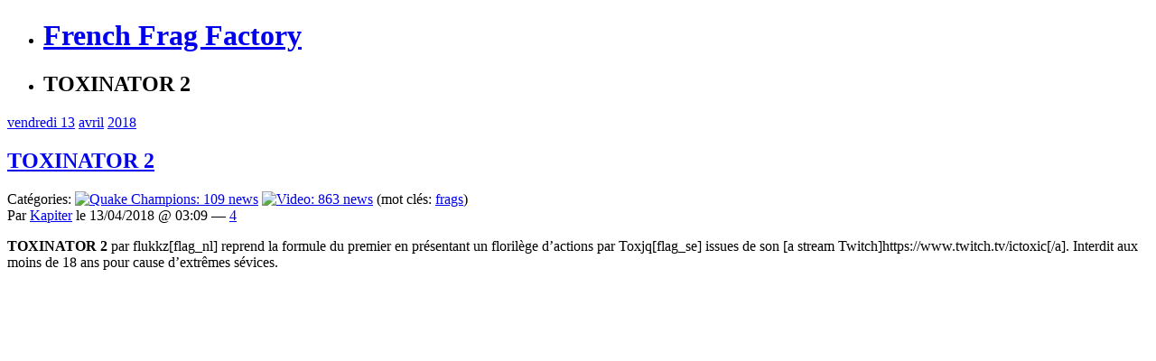

--- FILE ---
content_type: text/html; charset=UTF-8
request_url: http://frenchfragfactory.net/2018/04/toxinator-2/
body_size: 11046
content:
<!DOCTYPE html PUBLIC "-//W3C//DTD XHTML 1.0 Strict//EN" "http://www.w3.org/TR/xhtml1/DTD/xhtml1-strict.dtd">
<html xmlns="http://www.w3.org/1999/xhtml" xml:lang="en" lang="en">
<head profile="http://gmpg.org/xfn/11">
<meta http-equiv="Content-Type" content="text/html; charset=UTF-8" />
<title>  TOXINATOR 2 &raquo; French Frag Factory</title>
    <meta name="description" content="TOXINATOR 2" />
<link rel="stylesheet" href="http://frenchfragfactory.net/wp-content/themes/sarl/style.css?v=6" type="text/css" media="screen" />
<link rel="alternate" type="application/rss+xml" title="French Frag Factory RSS Feed" href="https://frenchfragfactory.net/feed/" />
<link rel="shortcut icon" href="http://frenchfragfactory.net/favicon.ico?v=2" />
<script data-ad-client="ca-pub-3914611346872512" async src="https://pagead2.googlesyndication.com/pagead/js/adsbygoogle.js"></script>
<meta name='robots' content='max-image-preview:large' />
<link rel="alternate" type="application/rss+xml" title="French Frag Factory &raquo; TOXINATOR 2 Flux des commentaires" href="https://frenchfragfactory.net/2018/04/toxinator-2/feed/" />
<link rel="alternate" title="oEmbed (JSON)" type="application/json+oembed" href="https://frenchfragfactory.net/wp-json/oembed/1.0/embed?url=https%3A%2F%2Ffrenchfragfactory.net%2F2018%2F04%2Ftoxinator-2%2F" />
<link rel="alternate" title="oEmbed (XML)" type="text/xml+oembed" href="https://frenchfragfactory.net/wp-json/oembed/1.0/embed?url=https%3A%2F%2Ffrenchfragfactory.net%2F2018%2F04%2Ftoxinator-2%2F&#038;format=xml" />
<style id='wp-img-auto-sizes-contain-inline-css' type='text/css'>
img:is([sizes=auto i],[sizes^="auto," i]){contain-intrinsic-size:3000px 1500px}
/*# sourceURL=wp-img-auto-sizes-contain-inline-css */
</style>
<style id='wp-emoji-styles-inline-css' type='text/css'>

	img.wp-smiley, img.emoji {
		display: inline !important;
		border: none !important;
		box-shadow: none !important;
		height: 1em !important;
		width: 1em !important;
		margin: 0 0.07em !important;
		vertical-align: -0.1em !important;
		background: none !important;
		padding: 0 !important;
	}
/*# sourceURL=wp-emoji-styles-inline-css */
</style>
<style id='wp-block-library-inline-css' type='text/css'>
:root{--wp-block-synced-color:#7a00df;--wp-block-synced-color--rgb:122,0,223;--wp-bound-block-color:var(--wp-block-synced-color);--wp-editor-canvas-background:#ddd;--wp-admin-theme-color:#007cba;--wp-admin-theme-color--rgb:0,124,186;--wp-admin-theme-color-darker-10:#006ba1;--wp-admin-theme-color-darker-10--rgb:0,107,160.5;--wp-admin-theme-color-darker-20:#005a87;--wp-admin-theme-color-darker-20--rgb:0,90,135;--wp-admin-border-width-focus:2px}@media (min-resolution:192dpi){:root{--wp-admin-border-width-focus:1.5px}}.wp-element-button{cursor:pointer}:root .has-very-light-gray-background-color{background-color:#eee}:root .has-very-dark-gray-background-color{background-color:#313131}:root .has-very-light-gray-color{color:#eee}:root .has-very-dark-gray-color{color:#313131}:root .has-vivid-green-cyan-to-vivid-cyan-blue-gradient-background{background:linear-gradient(135deg,#00d084,#0693e3)}:root .has-purple-crush-gradient-background{background:linear-gradient(135deg,#34e2e4,#4721fb 50%,#ab1dfe)}:root .has-hazy-dawn-gradient-background{background:linear-gradient(135deg,#faaca8,#dad0ec)}:root .has-subdued-olive-gradient-background{background:linear-gradient(135deg,#fafae1,#67a671)}:root .has-atomic-cream-gradient-background{background:linear-gradient(135deg,#fdd79a,#004a59)}:root .has-nightshade-gradient-background{background:linear-gradient(135deg,#330968,#31cdcf)}:root .has-midnight-gradient-background{background:linear-gradient(135deg,#020381,#2874fc)}:root{--wp--preset--font-size--normal:16px;--wp--preset--font-size--huge:42px}.has-regular-font-size{font-size:1em}.has-larger-font-size{font-size:2.625em}.has-normal-font-size{font-size:var(--wp--preset--font-size--normal)}.has-huge-font-size{font-size:var(--wp--preset--font-size--huge)}.has-text-align-center{text-align:center}.has-text-align-left{text-align:left}.has-text-align-right{text-align:right}.has-fit-text{white-space:nowrap!important}#end-resizable-editor-section{display:none}.aligncenter{clear:both}.items-justified-left{justify-content:flex-start}.items-justified-center{justify-content:center}.items-justified-right{justify-content:flex-end}.items-justified-space-between{justify-content:space-between}.screen-reader-text{border:0;clip-path:inset(50%);height:1px;margin:-1px;overflow:hidden;padding:0;position:absolute;width:1px;word-wrap:normal!important}.screen-reader-text:focus{background-color:#ddd;clip-path:none;color:#444;display:block;font-size:1em;height:auto;left:5px;line-height:normal;padding:15px 23px 14px;text-decoration:none;top:5px;width:auto;z-index:100000}html :where(.has-border-color){border-style:solid}html :where([style*=border-top-color]){border-top-style:solid}html :where([style*=border-right-color]){border-right-style:solid}html :where([style*=border-bottom-color]){border-bottom-style:solid}html :where([style*=border-left-color]){border-left-style:solid}html :where([style*=border-width]){border-style:solid}html :where([style*=border-top-width]){border-top-style:solid}html :where([style*=border-right-width]){border-right-style:solid}html :where([style*=border-bottom-width]){border-bottom-style:solid}html :where([style*=border-left-width]){border-left-style:solid}html :where(img[class*=wp-image-]){height:auto;max-width:100%}:where(figure){margin:0 0 1em}html :where(.is-position-sticky){--wp-admin--admin-bar--position-offset:var(--wp-admin--admin-bar--height,0px)}@media screen and (max-width:600px){html :where(.is-position-sticky){--wp-admin--admin-bar--position-offset:0px}}

/*# sourceURL=wp-block-library-inline-css */
</style><style id='global-styles-inline-css' type='text/css'>
:root{--wp--preset--aspect-ratio--square: 1;--wp--preset--aspect-ratio--4-3: 4/3;--wp--preset--aspect-ratio--3-4: 3/4;--wp--preset--aspect-ratio--3-2: 3/2;--wp--preset--aspect-ratio--2-3: 2/3;--wp--preset--aspect-ratio--16-9: 16/9;--wp--preset--aspect-ratio--9-16: 9/16;--wp--preset--color--black: #000000;--wp--preset--color--cyan-bluish-gray: #abb8c3;--wp--preset--color--white: #ffffff;--wp--preset--color--pale-pink: #f78da7;--wp--preset--color--vivid-red: #cf2e2e;--wp--preset--color--luminous-vivid-orange: #ff6900;--wp--preset--color--luminous-vivid-amber: #fcb900;--wp--preset--color--light-green-cyan: #7bdcb5;--wp--preset--color--vivid-green-cyan: #00d084;--wp--preset--color--pale-cyan-blue: #8ed1fc;--wp--preset--color--vivid-cyan-blue: #0693e3;--wp--preset--color--vivid-purple: #9b51e0;--wp--preset--gradient--vivid-cyan-blue-to-vivid-purple: linear-gradient(135deg,rgb(6,147,227) 0%,rgb(155,81,224) 100%);--wp--preset--gradient--light-green-cyan-to-vivid-green-cyan: linear-gradient(135deg,rgb(122,220,180) 0%,rgb(0,208,130) 100%);--wp--preset--gradient--luminous-vivid-amber-to-luminous-vivid-orange: linear-gradient(135deg,rgb(252,185,0) 0%,rgb(255,105,0) 100%);--wp--preset--gradient--luminous-vivid-orange-to-vivid-red: linear-gradient(135deg,rgb(255,105,0) 0%,rgb(207,46,46) 100%);--wp--preset--gradient--very-light-gray-to-cyan-bluish-gray: linear-gradient(135deg,rgb(238,238,238) 0%,rgb(169,184,195) 100%);--wp--preset--gradient--cool-to-warm-spectrum: linear-gradient(135deg,rgb(74,234,220) 0%,rgb(151,120,209) 20%,rgb(207,42,186) 40%,rgb(238,44,130) 60%,rgb(251,105,98) 80%,rgb(254,248,76) 100%);--wp--preset--gradient--blush-light-purple: linear-gradient(135deg,rgb(255,206,236) 0%,rgb(152,150,240) 100%);--wp--preset--gradient--blush-bordeaux: linear-gradient(135deg,rgb(254,205,165) 0%,rgb(254,45,45) 50%,rgb(107,0,62) 100%);--wp--preset--gradient--luminous-dusk: linear-gradient(135deg,rgb(255,203,112) 0%,rgb(199,81,192) 50%,rgb(65,88,208) 100%);--wp--preset--gradient--pale-ocean: linear-gradient(135deg,rgb(255,245,203) 0%,rgb(182,227,212) 50%,rgb(51,167,181) 100%);--wp--preset--gradient--electric-grass: linear-gradient(135deg,rgb(202,248,128) 0%,rgb(113,206,126) 100%);--wp--preset--gradient--midnight: linear-gradient(135deg,rgb(2,3,129) 0%,rgb(40,116,252) 100%);--wp--preset--font-size--small: 13px;--wp--preset--font-size--medium: 20px;--wp--preset--font-size--large: 36px;--wp--preset--font-size--x-large: 42px;--wp--preset--spacing--20: 0.44rem;--wp--preset--spacing--30: 0.67rem;--wp--preset--spacing--40: 1rem;--wp--preset--spacing--50: 1.5rem;--wp--preset--spacing--60: 2.25rem;--wp--preset--spacing--70: 3.38rem;--wp--preset--spacing--80: 5.06rem;--wp--preset--shadow--natural: 6px 6px 9px rgba(0, 0, 0, 0.2);--wp--preset--shadow--deep: 12px 12px 50px rgba(0, 0, 0, 0.4);--wp--preset--shadow--sharp: 6px 6px 0px rgba(0, 0, 0, 0.2);--wp--preset--shadow--outlined: 6px 6px 0px -3px rgb(255, 255, 255), 6px 6px rgb(0, 0, 0);--wp--preset--shadow--crisp: 6px 6px 0px rgb(0, 0, 0);}:where(.is-layout-flex){gap: 0.5em;}:where(.is-layout-grid){gap: 0.5em;}body .is-layout-flex{display: flex;}.is-layout-flex{flex-wrap: wrap;align-items: center;}.is-layout-flex > :is(*, div){margin: 0;}body .is-layout-grid{display: grid;}.is-layout-grid > :is(*, div){margin: 0;}:where(.wp-block-columns.is-layout-flex){gap: 2em;}:where(.wp-block-columns.is-layout-grid){gap: 2em;}:where(.wp-block-post-template.is-layout-flex){gap: 1.25em;}:where(.wp-block-post-template.is-layout-grid){gap: 1.25em;}.has-black-color{color: var(--wp--preset--color--black) !important;}.has-cyan-bluish-gray-color{color: var(--wp--preset--color--cyan-bluish-gray) !important;}.has-white-color{color: var(--wp--preset--color--white) !important;}.has-pale-pink-color{color: var(--wp--preset--color--pale-pink) !important;}.has-vivid-red-color{color: var(--wp--preset--color--vivid-red) !important;}.has-luminous-vivid-orange-color{color: var(--wp--preset--color--luminous-vivid-orange) !important;}.has-luminous-vivid-amber-color{color: var(--wp--preset--color--luminous-vivid-amber) !important;}.has-light-green-cyan-color{color: var(--wp--preset--color--light-green-cyan) !important;}.has-vivid-green-cyan-color{color: var(--wp--preset--color--vivid-green-cyan) !important;}.has-pale-cyan-blue-color{color: var(--wp--preset--color--pale-cyan-blue) !important;}.has-vivid-cyan-blue-color{color: var(--wp--preset--color--vivid-cyan-blue) !important;}.has-vivid-purple-color{color: var(--wp--preset--color--vivid-purple) !important;}.has-black-background-color{background-color: var(--wp--preset--color--black) !important;}.has-cyan-bluish-gray-background-color{background-color: var(--wp--preset--color--cyan-bluish-gray) !important;}.has-white-background-color{background-color: var(--wp--preset--color--white) !important;}.has-pale-pink-background-color{background-color: var(--wp--preset--color--pale-pink) !important;}.has-vivid-red-background-color{background-color: var(--wp--preset--color--vivid-red) !important;}.has-luminous-vivid-orange-background-color{background-color: var(--wp--preset--color--luminous-vivid-orange) !important;}.has-luminous-vivid-amber-background-color{background-color: var(--wp--preset--color--luminous-vivid-amber) !important;}.has-light-green-cyan-background-color{background-color: var(--wp--preset--color--light-green-cyan) !important;}.has-vivid-green-cyan-background-color{background-color: var(--wp--preset--color--vivid-green-cyan) !important;}.has-pale-cyan-blue-background-color{background-color: var(--wp--preset--color--pale-cyan-blue) !important;}.has-vivid-cyan-blue-background-color{background-color: var(--wp--preset--color--vivid-cyan-blue) !important;}.has-vivid-purple-background-color{background-color: var(--wp--preset--color--vivid-purple) !important;}.has-black-border-color{border-color: var(--wp--preset--color--black) !important;}.has-cyan-bluish-gray-border-color{border-color: var(--wp--preset--color--cyan-bluish-gray) !important;}.has-white-border-color{border-color: var(--wp--preset--color--white) !important;}.has-pale-pink-border-color{border-color: var(--wp--preset--color--pale-pink) !important;}.has-vivid-red-border-color{border-color: var(--wp--preset--color--vivid-red) !important;}.has-luminous-vivid-orange-border-color{border-color: var(--wp--preset--color--luminous-vivid-orange) !important;}.has-luminous-vivid-amber-border-color{border-color: var(--wp--preset--color--luminous-vivid-amber) !important;}.has-light-green-cyan-border-color{border-color: var(--wp--preset--color--light-green-cyan) !important;}.has-vivid-green-cyan-border-color{border-color: var(--wp--preset--color--vivid-green-cyan) !important;}.has-pale-cyan-blue-border-color{border-color: var(--wp--preset--color--pale-cyan-blue) !important;}.has-vivid-cyan-blue-border-color{border-color: var(--wp--preset--color--vivid-cyan-blue) !important;}.has-vivid-purple-border-color{border-color: var(--wp--preset--color--vivid-purple) !important;}.has-vivid-cyan-blue-to-vivid-purple-gradient-background{background: var(--wp--preset--gradient--vivid-cyan-blue-to-vivid-purple) !important;}.has-light-green-cyan-to-vivid-green-cyan-gradient-background{background: var(--wp--preset--gradient--light-green-cyan-to-vivid-green-cyan) !important;}.has-luminous-vivid-amber-to-luminous-vivid-orange-gradient-background{background: var(--wp--preset--gradient--luminous-vivid-amber-to-luminous-vivid-orange) !important;}.has-luminous-vivid-orange-to-vivid-red-gradient-background{background: var(--wp--preset--gradient--luminous-vivid-orange-to-vivid-red) !important;}.has-very-light-gray-to-cyan-bluish-gray-gradient-background{background: var(--wp--preset--gradient--very-light-gray-to-cyan-bluish-gray) !important;}.has-cool-to-warm-spectrum-gradient-background{background: var(--wp--preset--gradient--cool-to-warm-spectrum) !important;}.has-blush-light-purple-gradient-background{background: var(--wp--preset--gradient--blush-light-purple) !important;}.has-blush-bordeaux-gradient-background{background: var(--wp--preset--gradient--blush-bordeaux) !important;}.has-luminous-dusk-gradient-background{background: var(--wp--preset--gradient--luminous-dusk) !important;}.has-pale-ocean-gradient-background{background: var(--wp--preset--gradient--pale-ocean) !important;}.has-electric-grass-gradient-background{background: var(--wp--preset--gradient--electric-grass) !important;}.has-midnight-gradient-background{background: var(--wp--preset--gradient--midnight) !important;}.has-small-font-size{font-size: var(--wp--preset--font-size--small) !important;}.has-medium-font-size{font-size: var(--wp--preset--font-size--medium) !important;}.has-large-font-size{font-size: var(--wp--preset--font-size--large) !important;}.has-x-large-font-size{font-size: var(--wp--preset--font-size--x-large) !important;}
/*# sourceURL=global-styles-inline-css */
</style>

<style id='classic-theme-styles-inline-css' type='text/css'>
/*! This file is auto-generated */
.wp-block-button__link{color:#fff;background-color:#32373c;border-radius:9999px;box-shadow:none;text-decoration:none;padding:calc(.667em + 2px) calc(1.333em + 2px);font-size:1.125em}.wp-block-file__button{background:#32373c;color:#fff;text-decoration:none}
/*# sourceURL=/wp-includes/css/classic-themes.min.css */
</style>
<script type="text/javascript" src="http://frenchfragfactory.net/wp-content/plugins/notificon/notificon.js?ver=6.9" id="ozh_notif-js"></script>
<link rel="https://api.w.org/" href="https://frenchfragfactory.net/wp-json/" /><link rel="alternate" title="JSON" type="application/json" href="https://frenchfragfactory.net/wp-json/wp/v2/posts/31903" /><link rel="EditURI" type="application/rsd+xml" title="RSD" href="https://frenchfragfactory.net/xmlrpc.php?rsd" />
<meta name="generator" content="WordPress 6.9" />
<link rel="canonical" href="https://frenchfragfactory.net/2018/04/toxinator-2/" />
<link rel='shortlink' href='https://frenchfragfactory.net/?p=31903' />
		<style type="text/css" id="wp-custom-css">
			/*
Bienvenue dans l&rsquo;éditeur CSS de l&rsquo;extension Design !

CSS (Cascading Style Sheets) est un langage qui fournit des informations à
votre navigateur concernant le style de la page web que vous visitez. Vous
pouvez maintenant supprimer ces commentaires et commencer à ajouter votre
propre code CSS.

Par défaut, cette feuille de style sera chargée après la feuille de
style de votre thème, ce qui veut dire que les nouvelles règles que vous
ajouterez ici pourront remplacer celles créées par le thème.

Vous pouvez donc ajouter ici les changements que vous souhaitez apporter à
votre thème, sans avoir à copier la feuille de style existante de
celui-ci, ou avoir à recréer toutes les règles de style de votre thème.
*/
.reveal {
	font-size: 80%;
	background: #990000;
	color: white;
	font-style: normal;
	cursor: pointer;
	font-weight: bold;
	border: 1px solid #BB0000;
	border-radius: 3px;
	padding: 1px 3px;
}		</style>
		</head>
<body>

<div id="sizer">
<div id="expander">

<div id="newheader">
    <ul id="headerimage">
        <li><h1><a href="https://frenchfragfactory.net/">French Frag Factory</a></h1></li>
        <li><h2>TOXINATOR 2</h2></li>
    </ul>
</div>



<div id="wrapper1">

<div class="outer">

<div class="float-wrap">

<div id="column1">

<div class="centerbox">


  
		<div class="post" id="post-31903">

			<div class="date"><a href="https://frenchfragfactory.net/2018/04/13/">vendredi 13</a> <a href="https://frenchfragfactory.net/2018/04/">avril</a> <a href="https://frenchfragfactory.net/2018/">2018</a></div>

			<h2 class="firstheading"><a href="https://frenchfragfactory.net/2018/04/toxinator-2/" rel="bookmark" title="Permanent Link: TOXINATOR 2">TOXINATOR 2</a></h2>

			<div class="postmeta">Cat&eacute;gories: <a href='https://frenchfragfactory.net/news/quake-champions/' title='Quake Champions: 109 news'><img src='http://frenchfragfactory.net/wp-content/themes/sarl/images/icoquake.gif' alt='Quake Champions: 109 news'/></a> <a href='https://frenchfragfactory.net/news/video/' title='Video: 863 news'><img src='http://frenchfragfactory.net/wp-content/themes/sarl/images/icovideo.jpg' alt='Video: 863 news'/></a>  (mot cl&eacute;s: <a href="https://frenchfragfactory.net/tag/frags/" rel="tag">frags</a>)<br/>
			Par <a href="http://frenchfragfactory.net/" title="Aller sur le site de Kapiter" rel="author external">Kapiter</a> le 13/04/2018 @ 03:09 &mdash; <a href='https://frenchfragfactory.net/2018/04/toxinator-2/#respond' class='blabla'>4</a> <br/>
			</div>

			<div class="entry">
				<p><strong>TOXINATOR 2</strong> par flukkz[flag_nl] reprend la formule du premier en présentant un florilège d&rsquo;actions par Toxjq[flag_se] issues de son [a stream Twitch]https://www.twitch.tv/ictoxic[/a]. Interdit aux moins de 18 ans pour cause d&rsquo;extrêmes sévices.</p>
<p><center><iframe width="854" height="480" src="https://www.youtube.com/embed/Qx296uWqYzg" frameborder="0" allow="autoplay; encrypted-media" allowfullscreen></iframe></center></p>
<p>A voir sur [a Youtube]https://www.youtube.com/watch?v=Qx296uWqYzg[/a].</p>
<p>Du même auteur: [a TOXINATOR]https://frenchfragfactory.net/2018/01/toxinator/[/a].</p>

				
				<div class="boxedupbis">
				<small>News du 13/04/2018 &agrave; 3:09 am par <a href="http://frenchfragfactory.net/" title="Aller sur le site de Kapiter" rel="author external">Kapiter</a><br/>
				News d'avant: <a href="https://frenchfragfactory.net/2018/04/qw-get2gether-2v2-suite/" rel="prev">QW Get2Gether 2v2, suite</a><br/>
				News d'apr&egrave;s: <a href="https://frenchfragfactory.net/2018/04/quake-open-league/" rel="next">Quake Open League #1</a></small>
				</div>

			</div>
		</div>

	<div class="boxedup">
		<h3>4 blablas</h3>
		

	
	<ol class="commentlist">

	
				
		<li class="alt" id="comment-183558">

			<a href="#comment-183558" class="comment_no" title="Lien">1</a>

			<div class="gravatar"><img alt='Ahah comment il est trop laid Khyheauts' src='https://secure.gravatar.com/avatar/e960c3d0af55431a899510d3dfd99645796a179315ebfefef95199dca5dd8319?s=48&#038;d=wavatar&#038;r=x' srcset='https://secure.gravatar.com/avatar/e960c3d0af55431a899510d3dfd99645796a179315ebfefef95199dca5dd8319?s=96&#038;d=wavatar&#038;r=x 2x' class='avatar avatar-48 photo' height='48' width='48' decoding='async'/></div>

			<strong>Khyheauts</strong>
			<img src='http://frenchfragfactory.net/images/sun.png' title='Medaille du bolet qui a eu un first post. GG trop la moule!!1' />			<small>le 13/04/2018 &agrave; 09:36</small> 			
			<p>je suis un gros troulite</p>
			<!-- 77.204.149.123 -->

		</li>

	
	
				
		<li class="" id="comment-183559">

			<a href="#comment-183559" class="comment_no" title="Lien">2</a>

			<div class="gravatar"><img alt='Ahah comment il est trop laid Renka' src='https://secure.gravatar.com/avatar/035876070a004a0411c3e4ce632bb98f73559b6e2fb404322735964bb0376c80?s=48&#038;d=wavatar&#038;r=x' srcset='https://secure.gravatar.com/avatar/035876070a004a0411c3e4ce632bb98f73559b6e2fb404322735964bb0376c80?s=96&#038;d=wavatar&#038;r=x 2x' class='avatar avatar-48 photo' height='48' width='48' decoding='async'/></div>

			<strong>Renka</strong>
						<small>le 14/04/2018 &agrave; 11:26</small> 			
			<p>Et il n&rsquo;éprouve aucun remords à massacrer ses adversaires, honteux.</p>
			<!-- 91.163.185.211 -->

		</li>

	
	
				
		<li class="alt" id="comment-183561">

			<a href="#comment-183561" class="comment_no" title="Lien">3</a>

			<div class="gravatar"><img alt='Ahah comment il est trop laid Wak' src='https://secure.gravatar.com/avatar/e4859a340b89b7394b98a16589f57d3fd64c9440b8d6788589fa68bb80e83710?s=48&#038;d=wavatar&#038;r=x' srcset='https://secure.gravatar.com/avatar/e4859a340b89b7394b98a16589f57d3fd64c9440b8d6788589fa68bb80e83710?s=96&#038;d=wavatar&#038;r=x 2x' class='avatar avatar-48 photo' height='48' width='48' loading='lazy' decoding='async'/></div>

			<strong>Wak</strong>
						<small>le 16/04/2018 &agrave; 07:00</small> 			
			<p>La froideur du tueur professionel&#8230;  c&rsquo;est toute la beaute d&rsquo;un metier a l&rsquo;ancienne, qui affectionne le fait main et la discretion.<br />
A quand le progamer qui se jette au sol torse nu pour feter une victoire ???</p>
			<!-- 61.216.24.234 -->

		</li>

	
	
				
		<li class="" id="comment-183564">

			<a href="#comment-183564" class="comment_no" title="Lien">4</a>

			<div class="gravatar"><img alt='Ahah comment il est trop laid zfred' src='https://secure.gravatar.com/avatar/2c3d4991d92d16920ab42c14e815da27c2408dba37ae2a02af09f8860190d81e?s=48&#038;d=wavatar&#038;r=x' srcset='https://secure.gravatar.com/avatar/2c3d4991d92d16920ab42c14e815da27c2408dba37ae2a02af09f8860190d81e?s=96&#038;d=wavatar&#038;r=x 2x' class='avatar avatar-48 photo' height='48' width='48' loading='lazy' decoding='async'/></div>

			<strong>zfred</strong>
						<small>le 16/04/2018 &agrave; 23:48</small> 			
			<p>ca donne presque envie de jouer :(</p>
			<!-- 82.246.23.42 -->

		</li>

	
	
	</ol>

 
	</div>

		
	
</div>
</div>

<div id="column2" class="sidebar">
	<div class="container-left">
		<ul><li class="listHeader"><h2>[SARL] Menu</h2></li>
			<li><a href="/">Les News</a></li>
			<li><a href="/forums/">Forums</a></li>
			<li class="page_item page-item-7487"><a href="https://frenchfragfactory.net/archives/">Archive des News</a></li>
<li class="page_item page-item-7501"><a href="https://frenchfragfactory.net/firstpost/">First Post !</a></li>
<li class="page_item page-item-8823"><a href="https://frenchfragfactory.net/les-maps-quakelive/">Les maps QuakeLive</a></li>
			<li><a href="https://frenchfragfactory.net/wp-login.php">Connexion</a></li>
		</ul>
		
		<ul><li class="listHeader"><h2>Channels IRC</h2></li>
			<li>&bull; Général:<br>
<a href="irc://irc.quakenet.org/ql.fr">ql.fr</a><br>
<a href="irc://irc.quakenet.org/qw.fr">qw.fr</a><br>
<a href="irc://irc.quakenet.org/quakelive">quakelive</a></li>
			<li>&bull; Pickups:<br>
<a href="irc://irc.quakenet.org/qlpickup.eu">qlpickup.eu</a><br>
<a href="irc://irc.quakenet.org/capickup">capickup</a><br>
<a href="irc://irc.quakenet.org/tdmpickup">tdmpickup</a><br>
<a href="irc://irc.quakenet.org/ctfpickup">ctfpickup</a></li>
			<li>&bull; Modes:<br>
<a href="irc://irc.quakenet.org/qltdm.fr">qltdm.fr</a><br>
<a href="irc://irc.quakenet.org/instagib.ql">instagib.ql</a></li>
			<li>&bull; Streaming:<br>
<a href="irc://irc.quakenet.org/holysh1t">holysh1t</a><br>
<a href="irc://irc.quakenet.org/lvl^">lvl</a><br>
			<li>&bull; Leagues:<br>
<a href="irc://irc.quakenet.org/HoQleagues">HoQleagues</a><br>
<a href="irc://irc.quakenet.org/125fps">125fps</a></li>
<a href="irc://irc.quakenet.org/faceit">faceit</a></li>
			<li>&bull; Teamfr:<br>
<a href="irc://irc.quakenet.org/teamfrance.ql">teamfrance.ql</a></li>
		</ul>

		<ul><li class="listHeader"><h2>Sur le WEB 2.0</h2></li>
			<li>&bull; Général:<br>
<a href="http://www.esreality.com">esreality</a><img src="http://frenchfragfactory.net/images/flag_uk.gif"><br>
<a href="http://www.quakehistory.com">quake history</a><img src="http://frenchfragfactory.net/images/flag_uk.gif"><br>
<a href="http://www.esportactu.fr/">esportactu.fr</a><img src="http://frenchfragfactory.net/images/flag_fr.gif"><br>
<a href="http://www.playquake.com/">playquake</a><img src="http://frenchfragfactory.net/images/flag_uk.gif"><br>
<a href="http://www.holysh1t.net/">holysh1t</a><img src="http://frenchfragfactory.net/images/flag_uk.gif"><br>
<a href="http://www.plusforward.net/">+Forward</a><img src="http://frenchfragfactory.net/images/flag_uk.gif"><br>
<a href="http://translate.google.com/translate?sl=auto&tl=en&u=http%3A%2F%2Fcyberfight.ru">cyberfight</a><img src="http://frenchfragfactory.net/images/flag_ru.gif"></li>
			<li>&bull; Modes:<br>
<a href="http://qltdm.tumblr.com/">qltdm.fr</a><img src="http://frenchfragfactory.net/images/flag_fr.gif"><br>
<a href="http://qlinstagib.eu/">instagib.eu</a><img src="http://frenchfragfactory.net/images/flag_uk.gif"></li>
<a href="http://www.defrag.fr/">Defrag.fr</a><img src="http://frenchfragfactory.net/images/flag_fr.gif"><br>
			<li>&bull; Streaming:<br>
<a href="http://quakehub.com/">Quake HUB</a><img src="http://frenchfragfactory.net/images/flag_uk.gif"><br>
<a href="http://www.twitch.tv/directory/game/Quake%20Live">QuakeLive sur twitch</a><img src="http://frenchfragfactory.net/images/flag_fr.gif"><br>
<a href="http://levelupyourgame.net/">lvl^</a><img src="http://frenchfragfactory.net/images/flag_uk.gif"><br>
			<li>&bull; Leagues:<br>
<a href="http://125fps.com/">125fps</a><img src="http://frenchfragfactory.net/images/flag_ru.gif"><br>
<a href="http://www.houseofquake.com/">HoQ</a><img src="http://frenchfragfactory.net/images/flag_uk.gif"><br>
<a href="http://www.faceit.com">faceit</a><img src="http://frenchfragfactory.net/images/flag_uk.gif"></li>
			<li>&bull; Tools:<br>
<a href="http://icculus.org/gtkradiant/">Gtk Radiant</a><img src="http://frenchfragfactory.net/images/flag_uk.gif"><br>
<a href="http://sourceforge.net/projects/extraql">ExtraQL</a><img src="http://frenchfragfactory.net/images/flag_uk.gif"><br>
<a href="http://www.qlprism.us">QL Prism</a><img src="http://frenchfragfactory.net/images/flag_uk.gif"><br>
<a href="http://visualhud.pk69.com/">Visual HUD</a><img src="http://frenchfragfactory.net/images/flag_uk.gif"><br>
<a href="https://code.google.com/p/uberdemotools/">uberdemotools</a><img src="http://frenchfragfactory.net/images/flag_uk.gif"><br>
<a href="http://sourceforge.net/projects/qldt/">QL Demo Tools</a><img src="http://frenchfragfactory.net/images/flag_uk.gif"><br>
<a href="http://www.wolfwhisperer.net/">Wolf Whisperer</a><img src="http://frenchfragfactory.net/images/flag_uk.gif"><br>
<a href="http://blog.vpolevoy.com/python/tag/qllauncher/">QL Launcher Linux</a><img src="http://frenchfragfactory.net/images/flag_uk.gif"><br>
<a href="http://www.esreality.com/post/2253818/wolfcamql-9-0/">WolfcamQL</a><img src="http://frenchfragfactory.net/images/flag_uk.gif"></li>
<a href="http://jack.hlfx.ru/en/">J.A.C.K.</a><img src="http://frenchfragfactory.net/images/flag_uk.gif"></li>
			<li>&bull; Divers:<br>
<a href="http://qlhud.net/" target=_blank>QLHUD</a><img src="http://frenchfragfactory.net/images/flag_uk.gif"><br>
<a href="http://qlstats.net:8080/">QL Stats</a><img src="http://frenchfragfactory.net/images/flag_uk.gif"><br>
<a href="http://www.qldemos.com">QL Demos</a><img src="http://frenchfragfactory.net/images/flag_uk.gif"><br>
<a href="http://www.qlranks.com/">QL Ranks</a><img src="http://frenchfragfactory.net/images/flag_uk.gif"><br>
<a href="http://quakehub.com/">QL VOD Archive Hub</a><img src="http://frenchfragfactory.net/images/flag_uk.gif"><br>
<a href="http://www.reddit.com/r/QuakeLive/">QuakeLive sur reddit</a><img src="http://frenchfragfactory.net/images/flag_uk.gif"><br>
<a href="http://store.steampowered.com/app/282440/">QuakeLive sur Steam</a><img src="http://frenchfragfactory.net/images/flag_uk.gif"></li>
		</ul>

		<ul><li class="listHeader"><h2>Cat&eacute;gories des News</h2></li>
				<li class="cat-item cat-item-11"> <img src='http://frenchfragfactory.net/wp-content/themes/sarl/images/icojeux.gif' alt='Autres Jeux'/> <a href="https://frenchfragfactory.net/news/autres-jeux/">Autres Jeux</a> (134)
</li>
	<li class="cat-item cat-item-9"> <img src='http://frenchfragfactory.net/wp-content/themes/sarl/images/icocompete.gif' alt='Compète'/> <a href="https://frenchfragfactory.net/news/compete/">Compète</a> (4 884)
</li>
	<li class="cat-item cat-item-12"> <img src='http://frenchfragfactory.net/wp-content/themes/sarl/images/icocqfd.gif' alt='CQFD'/> <a href="https://frenchfragfactory.net/news/cqfd/">CQFD</a> (10)
</li>
	<li class="cat-item cat-item-351"> <img src='http://frenchfragfactory.net/wp-content/themes/sarl/images/icodiabotical.png' alt='Diabotical'/> <a href="https://frenchfragfactory.net/news/diabotical/">Diabotical</a> (6)
</li>
	<li class="cat-item cat-item-7"> <img src='http://frenchfragfactory.net/wp-content/themes/sarl/images/icodivers.gif' alt='Divers'/> <a href="https://frenchfragfactory.net/news/divers/">Divers</a> (1 053)
</li>
	<li class="cat-item cat-item-320"> <img src='http://frenchfragfactory.net/wp-content/themes/sarl/images/icodivers.gif' alt='Doom'/> <a href="https://frenchfragfactory.net/news/doom/">Doom</a> (3)
</li>
	<li class="cat-item cat-item-3"> <img src='http://frenchfragfactory.net/wp-content/themes/sarl/images/icodoom.gif' alt='Doom3'/> <a href="https://frenchfragfactory.net/news/doom3/">Doom3</a> (151)
</li>
	<li class="cat-item cat-item-19"> <img src='http://frenchfragfactory.net/wp-content/themes/sarl/images/icoetqw.gif' alt='ETQW'/> <a href="https://frenchfragfactory.net/news/etqw/">ETQW</a> (14)
</li>
	<li class="cat-item cat-item-42"> <img src='http://frenchfragfactory.net/wp-content/themes/sarl/images/icodivers.gif' alt='IRL'/> <a href="https://frenchfragfactory.net/news/irl/">IRL</a> (7)
</li>
	<li class="cat-item cat-item-4"> <img src='http://frenchfragfactory.net/wp-content/themes/sarl/images/icolan.gif' alt='LAN'/> <a href="https://frenchfragfactory.net/news/lan/">LAN</a> (679)
</li>
	<li class="cat-item cat-item-8"> <img src='http://frenchfragfactory.net/wp-content/themes/sarl/images/icomatos.gif' alt='Matos'/> <a href="https://frenchfragfactory.net/news/matos/">Matos</a> (482)
</li>
	<li class="cat-item cat-item-18"> <img src='http://frenchfragfactory.net/wp-content/themes/sarl/images/icopk.gif' alt='Painkiller'/> <a href="https://frenchfragfactory.net/news/painkiller/">Painkiller</a> (21)
</li>
	<li class="cat-item cat-item-6"> <img src='http://frenchfragfactory.net/wp-content/themes/sarl/images/icodivers.gif' alt='Pensées'/> <a href="https://frenchfragfactory.net/news/pensees/">Pensées</a> (101)
</li>
	<li class="cat-item cat-item-15"> <img src='http://frenchfragfactory.net/wp-content/themes/sarl/images/icopb.gif' alt='Punkbuster'/> <a href="https://frenchfragfactory.net/news/punkbuster/">Punkbuster</a> (22)
</li>
	<li class="cat-item cat-item-13"> <img src='http://frenchfragfactory.net/wp-content/themes/sarl/images/icoquake.gif' alt='Quake'/> <a href="https://frenchfragfactory.net/news/quake/">Quake</a> (154)
</li>
	<li class="cat-item cat-item-23"> <img src='http://frenchfragfactory.net/wp-content/themes/sarl/images/icoquake2.gif' alt='Quake 2'/> <a href="https://frenchfragfactory.net/news/quake2/">Quake 2</a> (62)
</li>
	<li class="cat-item cat-item-1"> <img src='http://frenchfragfactory.net/wp-content/themes/sarl/images/icoquake3.gif' alt='Quake 3'/> <a href="https://frenchfragfactory.net/news/quake3/">Quake 3</a> (1 456)
</li>
	<li class="cat-item cat-item-14"> <img src='http://frenchfragfactory.net/wp-content/themes/sarl/images/icoquake4.gif' alt='Quake 4'/> <a href="https://frenchfragfactory.net/news/quake4/">Quake 4</a> (232)
</li>
	<li class="cat-item cat-item-319"> <img src='http://frenchfragfactory.net/wp-content/themes/sarl/images/icoquake.gif' alt='Quake Champions'/> <a href="https://frenchfragfactory.net/news/quake-champions/">Quake Champions</a> (109)
</li>
	<li class="cat-item cat-item-20"> <img src='http://frenchfragfactory.net/wp-content/themes/sarl/images/icoquakelive.gif' alt='QuakeLive'/> <a href="https://frenchfragfactory.net/news/quakelive/">QuakeLive</a> (2 401)
</li>
	<li class="cat-item cat-item-129"> <img src='http://frenchfragfactory.net/wp-content/themes/sarl/images/icodivers.gif' alt='Rage'/> <a href="https://frenchfragfactory.net/news/rage/">Rage</a> (1)
</li>
	<li class="cat-item cat-item-17"> <img src='http://frenchfragfactory.net/wp-content/themes/sarl/images/icovideo.jpg' alt='Video'/> <a href="https://frenchfragfactory.net/news/video/">Video</a> (863)
</li>
	<li class="cat-item cat-item-16"> <img src='http://frenchfragfactory.net/wp-content/themes/sarl/images/icowarsow.gif' alt='Warsow'/> <a href="https://frenchfragfactory.net/news/warsow/">Warsow</a> (147)
</li>
	<li class="cat-item cat-item-5"> <img src='http://frenchfragfactory.net/wp-content/themes/sarl/images/icoweb.gif' alt='Webs'/> <a href="https://frenchfragfactory.net/news/webs/">Webs</a> (614)
</li>
	<li class="cat-item cat-item-10"> <img src='http://frenchfragfactory.net/wp-content/themes/sarl/images/icortcw.gif' alt='Wolfenstein'/> <a href="https://frenchfragfactory.net/news/wolfenstein/">Wolfenstein</a> (40)
</li>
	<li class="cat-item cat-item-209"> <img src='http://frenchfragfactory.net/wp-content/themes/sarl/images/icodivers.gif' alt='Xonotic'/> <a href="https://frenchfragfactory.net/news/xonotic/">Xonotic</a> (4)
</li>
		</ul>
		<!--
		<ul><li class="listHeader"><h2>[SARL] Forums</h2></li>
		<ul id="lasttopics"><li>loading...</li></ul>
		<script type="text/javascript">jQuery(document).ready(function(){
		jQuery("#lasttopics").load("http://frenchfragfactory.net/forums/extern.php?action=feed&type=html&show=10");
		});
		</script>

		</ul>-->
		
		<ul><li class="listHeader"><h2>[SARL] Hot News</h2></li>
			<li>Dernieres news chaudes</li>
			<ul><li><a href="https://frenchfragfactory.net/2020/09/quakeworld-allstars-edition-2020/" rel="bookmark" title="">QuakeWorld AllStars édition 2020</a></li><li><a href="https://frenchfragfactory.net/2020/07/quake-done-100-quickest-lite-4-minutes-de-mieux/" rel="bookmark" title="">Quake Done 100% Quickest Lite : 4 minutes de mieux</a></li><li><a href="https://frenchfragfactory.net/2020/05/quake-pro-league-finales-troisieme-etape-en-quarantaine/" rel="bookmark" title="">Quake Pro League : finales troisième étape en quarantaine</a></li><li><a href="https://frenchfragfactory.net/2020/02/quake-pro-league-finale-stage-2/" rel="bookmark" title="">Quake Pro League : fin de la seconde étape à Katowice</a></li><li><a href="https://frenchfragfactory.net/2020/02/diabotical-closed-beta/" rel="bookmark" title="">Diabotical closed beta</a></li></ul>
			
			<li>Most blablas of the week</li>
			<li>None found</li>		</ul>
		
	</div>
</div> 
</div>

<div id="column3" class="sidebar">
	<div class="container-right">
		<ul><li class="listHeader"><h2 title="Clan Certifi&eacute; IS0 9001">French Frag Factory SARL</h2></li>
			<!--<li>Devenez c&eacute;l&egrave;bre: <a href="#">postez une news</a></li>-->
			<li>Pas la peine de faire Refresh, y' a des centaines de slogans idiots :)</li>
		</ul>

		<ul><li>R&eacute;sultat financier: 39 086 971 &euro; HT</li></ul>

		 

				
		<ul><li class="listHeader"><h2>Mois r&eacute;cents</h2></li>
				<li><a href='https://frenchfragfactory.net/2020/09/'>septembre 2020</a>&nbsp;(1)</li>
	<li><a href='https://frenchfragfactory.net/2020/07/'>juillet 2020</a>&nbsp;(1)</li>
	<li><a href='https://frenchfragfactory.net/2020/05/'>mai 2020</a>&nbsp;(1)</li>
	<li><a href='https://frenchfragfactory.net/2020/02/'>février 2020</a>&nbsp;(2)</li>
	<li><a href='https://frenchfragfactory.net/2019/12/'>décembre 2019</a>&nbsp;(4)</li>
			<li>Voir <a href="/archives/">toutes les archives</a></li>
		</ul>

		<ul><li class="listHeader"><h2>OSEF &amp; Stats</h2></li>
			<li>Flux RSS: <a href="http://frenchfragfactory.net/feed/">news</a>, <a href="http://frenchfragfactory.net/comments/feed/">blablas</a></li>
			<li>1337 users online (sans dec)</li>
			<li>FFF <a href="http://steamcommunity.com/groups/FrenchFragFactory">sur Steam</a>.</li>
			<li>FFF <a href="https://discord.gg/ZnM2FGf">sur Discord</a>.</li>
						<li>Le record du monde de <a href="/firstpost/">First Post</a> est d&eacute;tenu par <strong>lowje</strong> (<strong>295</strong> First Posts), suivi de 183 ouanabiz</li>
						<li>10803 news, 180124 blablas (dont 86% trolls)</li>
						<li><a href="https://frenchfragfactory.net/wp-login.php">Connexion</a></li>
						<li class="center"><img src="http://frenchfragfactory.net/imagessarl/frefrafav.gif" alt="FreFraFac" title="Ca boom"/></li>
		</ul>

	</div>
</div>
<br class="clear" />

</div>

<div id="footer">
    <p>&copy; 1998 - 2026 <a href="http://frenchfragfactory.net/">French Frag Factory</a>. 31 frags en 0,2 secondes. Un vrai troul33t.</p>
	<script type="speculationrules">
{"prefetch":[{"source":"document","where":{"and":[{"href_matches":"/*"},{"not":{"href_matches":["/wp-*.php","/wp-admin/*","/wp-content/uploads/*","/wp-content/*","/wp-content/plugins/*","/wp-content/themes/sarl/*","/*\\?(.+)"]}},{"not":{"selector_matches":"a[rel~=\"nofollow\"]"}},{"not":{"selector_matches":".no-prefetch, .no-prefetch a"}}]},"eagerness":"conservative"}]}
</script>
<script id="wp-emoji-settings" type="application/json">
{"baseUrl":"https://s.w.org/images/core/emoji/17.0.2/72x72/","ext":".png","svgUrl":"https://s.w.org/images/core/emoji/17.0.2/svg/","svgExt":".svg","source":{"concatemoji":"http://frenchfragfactory.net/wp-includes/js/wp-emoji-release.min.js?ver=6.9"}}
</script>
<script type="module">
/* <![CDATA[ */
/*! This file is auto-generated */
const a=JSON.parse(document.getElementById("wp-emoji-settings").textContent),o=(window._wpemojiSettings=a,"wpEmojiSettingsSupports"),s=["flag","emoji"];function i(e){try{var t={supportTests:e,timestamp:(new Date).valueOf()};sessionStorage.setItem(o,JSON.stringify(t))}catch(e){}}function c(e,t,n){e.clearRect(0,0,e.canvas.width,e.canvas.height),e.fillText(t,0,0);t=new Uint32Array(e.getImageData(0,0,e.canvas.width,e.canvas.height).data);e.clearRect(0,0,e.canvas.width,e.canvas.height),e.fillText(n,0,0);const a=new Uint32Array(e.getImageData(0,0,e.canvas.width,e.canvas.height).data);return t.every((e,t)=>e===a[t])}function p(e,t){e.clearRect(0,0,e.canvas.width,e.canvas.height),e.fillText(t,0,0);var n=e.getImageData(16,16,1,1);for(let e=0;e<n.data.length;e++)if(0!==n.data[e])return!1;return!0}function u(e,t,n,a){switch(t){case"flag":return n(e,"\ud83c\udff3\ufe0f\u200d\u26a7\ufe0f","\ud83c\udff3\ufe0f\u200b\u26a7\ufe0f")?!1:!n(e,"\ud83c\udde8\ud83c\uddf6","\ud83c\udde8\u200b\ud83c\uddf6")&&!n(e,"\ud83c\udff4\udb40\udc67\udb40\udc62\udb40\udc65\udb40\udc6e\udb40\udc67\udb40\udc7f","\ud83c\udff4\u200b\udb40\udc67\u200b\udb40\udc62\u200b\udb40\udc65\u200b\udb40\udc6e\u200b\udb40\udc67\u200b\udb40\udc7f");case"emoji":return!a(e,"\ud83e\u1fac8")}return!1}function f(e,t,n,a){let r;const o=(r="undefined"!=typeof WorkerGlobalScope&&self instanceof WorkerGlobalScope?new OffscreenCanvas(300,150):document.createElement("canvas")).getContext("2d",{willReadFrequently:!0}),s=(o.textBaseline="top",o.font="600 32px Arial",{});return e.forEach(e=>{s[e]=t(o,e,n,a)}),s}function r(e){var t=document.createElement("script");t.src=e,t.defer=!0,document.head.appendChild(t)}a.supports={everything:!0,everythingExceptFlag:!0},new Promise(t=>{let n=function(){try{var e=JSON.parse(sessionStorage.getItem(o));if("object"==typeof e&&"number"==typeof e.timestamp&&(new Date).valueOf()<e.timestamp+604800&&"object"==typeof e.supportTests)return e.supportTests}catch(e){}return null}();if(!n){if("undefined"!=typeof Worker&&"undefined"!=typeof OffscreenCanvas&&"undefined"!=typeof URL&&URL.createObjectURL&&"undefined"!=typeof Blob)try{var e="postMessage("+f.toString()+"("+[JSON.stringify(s),u.toString(),c.toString(),p.toString()].join(",")+"));",a=new Blob([e],{type:"text/javascript"});const r=new Worker(URL.createObjectURL(a),{name:"wpTestEmojiSupports"});return void(r.onmessage=e=>{i(n=e.data),r.terminate(),t(n)})}catch(e){}i(n=f(s,u,c,p))}t(n)}).then(e=>{for(const n in e)a.supports[n]=e[n],a.supports.everything=a.supports.everything&&a.supports[n],"flag"!==n&&(a.supports.everythingExceptFlag=a.supports.everythingExceptFlag&&a.supports[n]);var t;a.supports.everythingExceptFlag=a.supports.everythingExceptFlag&&!a.supports.flag,a.supports.everything||((t=a.source||{}).concatemoji?r(t.concatemoji):t.wpemoji&&t.twemoji&&(r(t.twemoji),r(t.wpemoji)))});
//# sourceURL=http://frenchfragfactory.net/wp-includes/js/wp-emoji-loader.min.js
/* ]]> */
</script>
</div>

</div>

</div>

</div>


<script type="text/javascript">
jQuery(document).ready(function() { 
	
	jQuery("span.spoiler").hide();
	
	jQuery('<a class="reveal">Spoiler</a>').insertBefore('.spoiler');

	jQuery("a.reveal").click(function(){
		jQuery(this).parents("p").children("span.spoiler").show();
		jQuery(this).parents("p").children("a.reveal").hide();
	});

}); 
</script>

<script type="text/javascript">
var gaJsHost = (("https:" == document.location.protocol) ? "https://ssl." : "http://www.");
document.write(unescape("%3Cscript src='" + gaJsHost + "google-analytics.com/ga.js' type='text/javascript'%3E%3C/script%3E"));
</script>
<script type="text/javascript">
try {
var pageTracker = _gat._getTracker("UA-55088-1");
pageTracker._trackPageview();
} catch(err) {}</script>

</body>
</html>



--- FILE ---
content_type: text/html; charset=utf-8
request_url: https://www.google.com/recaptcha/api2/aframe
body_size: 267
content:
<!DOCTYPE HTML><html><head><meta http-equiv="content-type" content="text/html; charset=UTF-8"></head><body><script nonce="gwfi7_I-WGtHukB_5IdYBw">/** Anti-fraud and anti-abuse applications only. See google.com/recaptcha */ try{var clients={'sodar':'https://pagead2.googlesyndication.com/pagead/sodar?'};window.addEventListener("message",function(a){try{if(a.source===window.parent){var b=JSON.parse(a.data);var c=clients[b['id']];if(c){var d=document.createElement('img');d.src=c+b['params']+'&rc='+(localStorage.getItem("rc::a")?sessionStorage.getItem("rc::b"):"");window.document.body.appendChild(d);sessionStorage.setItem("rc::e",parseInt(sessionStorage.getItem("rc::e")||0)+1);localStorage.setItem("rc::h",'1768425605051');}}}catch(b){}});window.parent.postMessage("_grecaptcha_ready", "*");}catch(b){}</script></body></html>